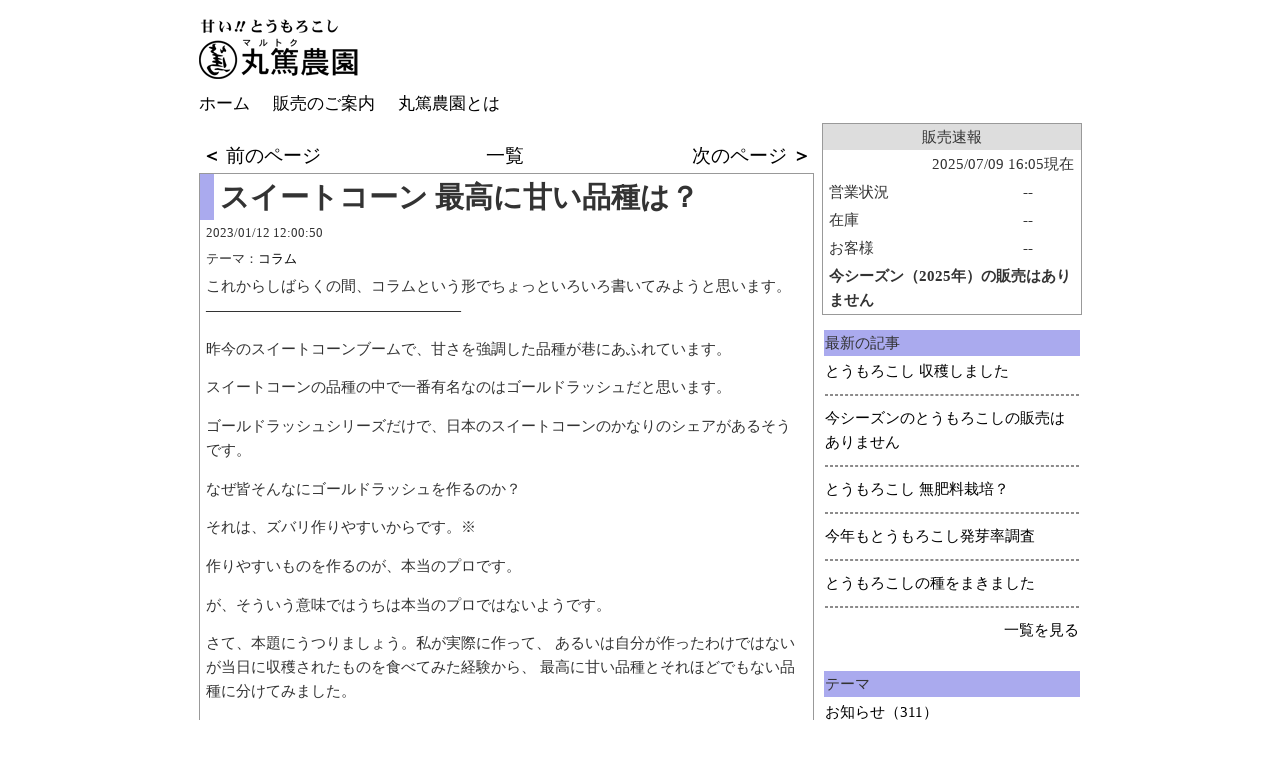

--- FILE ---
content_type: text/html; charset=UTF-8
request_url: https://www.marutoku-noen.com/entry6194089.html
body_size: 13726
content:
<!DOCTYPE html>
<HTML lang="ja">
<head>
<!-- Google tag (gtag.js) -->
<script async src="https://www.googletagmanager.com/gtag/js?id=G-MBYJNG417W"></script>
<script>
  window.dataLayer = window.dataLayer || [];
  function gtag(){dataLayer.push(arguments);}
  gtag('js', new Date());

  gtag('config', 'G-MBYJNG417W');
</script>
<meta http-equiv="Content-Type" content="text/html; charset=UTF-8">
<meta http-equiv="Content-Style-Type" content="text/css">
<meta name="thumbnail" content="https://www.marutoku-noen.com/p/marutoku-noen_thumbnail.jpg" />
<meta name="description" content="岐阜県土岐市鶴里町のとうもろこし専門農家。国道363号線沿いの小さなテントで、その日に収穫したとうもろこしを販売しています。">
<meta name="keywords" content="とうもろこし,おおもの">
<title>とうもろこし丸篤農園 | スイートコーン 最高に甘い品種は？</title>
<link rel="shortcut icon" href="marutoku.ico" type="image/vnd.microsoft.icon">
<link rel="icon" href="marutoku.ico" type="image/vnd.microsoft.icon">
<style TYPE="text/css">
<!--
body {
	background-color: #ffffff;
	color: #333333 ;
	font-size: 10pt ;
}
p {
	font-family:'Lucida Grande', 'Hiragino Kaku Gothic ProN', 'ヒラギノ角ゴ ProN W3', Meiryo, メイリオ, sans-serif;
}
A{
	text-decoration:none ;
	color: #000000 ;
}
a:link {
	color: #000000 ;
} 
a:visited {
	color: #000000 ;
} 
a:active {
	color: #aaaaaa ;
} 
A:hover{
	color: #888888 ;
}
h1{
	font-size: 22pt;
	line-height: 32pt;
	font-weight: 600;
	color:#333333 ;
	margin:0px ;
	display:inline ;
}
table.tb{
	border:1px solid #999999;
	border-collapse:collapse;
	border-spacing:0;
	empty-cells:show;
}
table.tb0{
	border:0px solid #FFFFFF;
	border-collapse:collapse;
	border-spacing:0;
	empty-cells:show;
}
.tb0 th{
	border-right:0px solid #FFFFFF;
	border-bottom:0px solid #FFFFFF;
	background-color:#dddddd;
	text-align:center;
	vertical-align:middle;
	font-weight:normal;
}
.tb0 td{
	border-right:0px solid #FFFFFF;
	border-bottom:0px solid #FFFFFF;
	padding:2px 0.5em;
}
table.tb1{
	border:1px solid #999999;
	border-collapse:collapse;
	border-spacing:0;
	empty-cells:show;
	font-size:10pt;
	line-height:17pt;
	color:#333333;
}
.tb1 th{
	background-color:#dddddd;
	text-align:center;
	vertical-align:middle;
	font-weight:normal;
}
.tb1 td{
	padding:2px 0.5em;
}
table.tb2{
	border:1px solid #999999;
	border-collapse:collapse;
	border-spacing:0;
	empty-cells:show;
}
.tb2 td{
	padding:2px 0.5em;
}
blockquote {
	position: relative;
	padding: 10px 15px 10px 50px;
	box-sizing: border-box;
	font-style: italic;
	border: solid 2px #999999;
	color: #464646;
}
blockquote:before{
	display: inline-block;
	position: absolute;
	top: 10px;
	left: 0;
	content: "“";
	font-family: sans-serif;
	color: #77c0c9;
	font-size: 90px;
	line-height: 1;
}
blockquote p {
	padding: 0;
	margin: 10px 0;
	line-height: 1.7;
}
blockquote cite {
	display: block;
	text-align: right;
	color: #888888;
	font-size: 0.9em;
}
.t6{
	font-size:6pt;
	line-height:8pt;
	color:#333333;
}
.t7{
	font-size:7pt;
	line-height:11pt;
	color:#333333;
}
.t8{
	font-size:8pt;
	line-height:13pt;
	color:#333333;
}
.t9{
	font-size:9pt;
	line-height:15pt;
	color:#333333;
}
.t9n{
	font-size:9pt;
	line-height:15pt;
}
.t10{
	font-size:10pt;
	line-height:17pt;
	color:#333333;
}
.t10n{
	font-size:10pt;
	line-height:17pt;
}
.t11{
	font-size:11pt;
	line-height:18pt;
	color:#333333;
}
.t11n , .t11n A{
	font-size:11pt;
	line-height:18pt;
}
.t11b , .t11b A{
	font-size: 11pt;
	line-height: 18pt;
	font-weight: 600;
}
.t12{
	font-size:12pt;
	line-height:22pt;
	color:#333333;
}
.t12b{
	font-size:12pt;
	line-height:22pt;
	color:#333333;
	font-weight: 600;
}
.t13{
	font-size:13pt;
	line-height:20pt;
	color:#333333;
}
.t14{
	font-size:14pt;
	line-height:21pt;
	color:#333333;
}
.t14b{
	font-size:14pt;
	line-height:21pt;
	font-weight: 600;
}
.t15{
	font-size:15pt;
	line-height:21pt;
	color:#333333;
}
.t15b{
	font-size:15pt;
	line-height:21pt;
	color:#333333;
	font-weight: 600;
}
.t18{
	font-size:18pt;
	line-height:30pt;
	color:#333333;
}
.t18n{
	font-size:18pt;
	line-height:28pt;
}
.t20{
	font-size:20pt;
	line-height:27pt;
	color:#333333;
}
.t20n , .t20n A{
	font-size:20pt;
	line-height:27pt;
}
.t22{
	font-size:22pt;
	line-height:29pt;
	color:#333333;
}
.t22n , .t22n A{
	font-size:22pt;
	line-height:29pt;
}
.t22b , .t22b A{
	font-size: 22pt;
	line-height: 32pt;
	font-weight: 600;
}
.t24b , .t24b A{
	font-size: 24pt;
	line-height: 30pt;
	font-weight: 600;
}
.nw{
	white-space: nowrap;
}
.float-l{
	float: left;
}
.mg-b20{
	margin-bottom: 20px;
}
.new_title {
	FLOAT: left; MARGIN: 0px 5px 0px 0px; WIDTH: 120px;
}
.new_title P {
	MARGIN: 3px 0px 0px 0px; VERTICAL-ALIGN: top; HEIGHT: 30px;
}
.dvd_list {
	FLOAT: left; MARGIN: 0px 0px 0px 0px; WIDTH: 120px;
}
.dvd_list P {
	MARGIN: 5px 5px 5px 0px; VERTICAL-ALIGN: top; HEIGHT: 30px;
}
.actress {
	FLOAT: left; MARGIN: 0px 6px 0px 0px; WIDTH: 130px;
}
.actress P {
	MARGIN: 3px 0px 0px 0px; VERTICAL-ALIGN: top; HEIGHT: 30px;
}
.pickup_s {
	FLOAT: left; MARGIN: 0px 6px 5px 0px; WIDTH: 111px;
}
.clear {
	CLEAR: both
}
.iframe { 
	border : 0px #FFFFFF solid;
	margin : 0px 0px;
}
.iframe-body { 
	margin: 5px 5px; 
	padding: 0; 
	background-color: #ffffff; 
	color: #000000; 
} 
#gmap {
	width : 640px;
	height: 500px;
}
-->
</style>
</head>

<body BGCOLOR="#FFFFFF" TEXT="#333333" LINK="#000000" VLINK="#000000" ALINK="#000000" style="margin:0px 0px 0px 0px;">

<center>
<table width="889">
	<tr valign="bottom">
		<td height="80"><a href="index.html"><img src="p/logo.gif" width="161" height="60" alt="甘い！！ とうもろこし丸篤農園" title="甘い！！ とうもろこし丸篤農園" /></a></td>
	</tr>
	<tr valign="bottom">
		<td height="30">
			<a href="index.html" class="t13">ホーム</a><img src="p/spacer.gif" width="20" height="1" />
			<a href="guide.html" class="t13">販売のご案内</a><img src="p/spacer.gif" width="20" height="1" />
			<a href="marutokunoen.html" class="t13">丸篤農園とは</a>
		</td>
	</tr>
</table>
</center>

<center>
<table width="889">
	<tr valign="top">
		<td>
<table width="100%">
	<tr>
		<td><img src="p/spacer.gif" width="200" height="1" /><br />
			<a href="entry1723703.html"
			class="t14"><b>＜</b> 前のページ</a></td>
		<td align="center"><img src="p/spacer.gif" width="50" height="1" /><br />
			<a href="bloglist.html" class="t14">一覧</a></td>
		<td align="right"><img src="p/spacer.gif" width="200" height="1" /><br />
			<a href="entry2023647.html"
			class="t14">次のページ <b>＞</b></a></td>
	</tr>
</table>

<!--
<div style="
	margin-bottom:10px;
	padding:11px;
	border:2px solid #808080;
	font-size:15px;
	">2023/07/16（日）オープンファーム（農園見学会）を開催します。<a href="entry2069257.html" style="color:#FF6E00;">詳しくはこちら≫</a>
</div>
-->

<table class="tb1">
	<tr>
		<td width="5" bgcolor="#AAAAEE"></td>
		<td width="100%"><h1>スイートコーン 最高に甘い品種は？</h1></td>
	</tr>
	<tr>
		<td colspan="2"><font class="t10">2023/01/12 12:00:50
			</font></td>
	</tr>
	<tr>
		<td colspan="2"><font class="t10">テーマ：<a
			href="theme32254.html">コラム</a> </font></td>
	</tr>
	<tr>
		<td colspan="2"><font class="t11">これからしばらくの間、コラムという形でちょっといろいろ書いてみようと思います。<br />
―――――――――――――――――<p>
昨今のスイートコーンブームで、甘さを強調した品種が巷にあふれています。<p>
スイートコーンの品種の中で一番有名なのはゴールドラッシュだと思います。<p>
ゴールドラッシュシリーズだけで、日本のスイートコーンのかなりのシェアがあるそうです。<p>
なぜ皆そんなにゴールドラッシュを作るのか？<p>
それは、ズバリ作りやすいからです。※<p>
作りやすいものを作るのが、本当のプロです。<p>
が、そういう意味ではうちは本当のプロではないようです。<p>

さて、本題にうつりましょう。私が実際に作って、
あるいは自分が作ったわけではないが当日に収穫されたものを食べてみた経験から、
最高に甘い品種とそれほどでもない品種に分けてみました。<p>

<b>▼最高に甘い品種</b><br />
味来390（86）<br />
Sweets恵味86（86）<br />
Sweets恵味ゴールド（88）<br />
おおもの（88）<p>

<b>▼それほどでもない品種</b><br />
甘々娘（82）<br />
スペリオールコーン グラビス（85）<br />
ゴールドラッシュ（83）<br />
おおもの83（83）<br />
白いおおもの（ホワイトレディー）（85）<br />
おおもの86（86）<br />
カクテル83L（83）<br />
スイートレモン82（82）<p>

<b>▼私の中で判定が定まっていない品種</b><br />
Sweets恵味スター☆（87）<br />
サニーショコラ88（88）<br />
おひさまコーン88（88）<br />
バニラッシュ（84）<br />
ルーシー90（90）<br />
味来ホワイト（87）<p>

以上におけるそれぞれの区分内の掲載順位には特に意味はありません（いわゆる順不同です）。
（ ）内は日数タイプです。<p>

残念ながらホワイト種とバイカラー種ではとびきり甘い品種には巡り会ったことがありません。<p>

ただし、スイートコーンの品種ならどの品種でも収穫適期の採りたては感動するほど甘いです。
スーパーなどの流通物はお話になりません。<p>

以上、農産物ですので、栽培条件などにより品質が一定にならないですし、
あくまでも私個人の経験による所感ですので、参考程度にしていただければと思います。<p>

※ゴールドラッシュシリーズには多くの品種があり、一概に論ずるのは乱暴です。
が、一番流通量が多いと思われるのは「ゴールドラッシュ」（83日型）と推定したうえで、このように記しました。
</font></td>
	</tr>
</table>
<table width="100%">
	<tr>
		<td><img src="p/spacer.gif" width="200" height="1" /><br />
			<a href="entry1723703.html"
			class="t14"><b>＜</b> 前のページ</a></td>
		<td align="center"><img src="p/spacer.gif" width="50" height="1" /><br />
			<a href="bloglist.html" class="t14">一覧</a></td>
		<td align="right"><img src="p/spacer.gif" width="200" height="1" /><br />
			<a href="entry2023647.html"
			class="t14">次のページ <b>＞</b></a></td>
	</tr>
</table>
		</td>
		<td></td>		<td width="260">
		<table class="tb1" width="100%">
			<tr>
				<th colspan="2" bgcolor="#AAAAEE"><font class="t11">販売速報</font></th>
			</tr>
			<tr>
				<td colspan="2" align="right"><font class="t11">2025/07/09 16:05現在</font></td>
			</tr>
			<tr>
				<td><font class="t11">営業状況</font></td>
				<td><font class="t11"><b>--</b></font></td>
			</tr>
			<tr>
				<td><font class="t11">在庫</font></td>
				<td><font class="t11"><b>--</b></font></td>
			</tr>
			<tr>
				<td><font class="t11">お客様</font></td>
				<td><font class="t11"><b>--</b></font></td>
			</tr>
			<tr>
				<td colspan="2"><font class="t11"><b>今シーズン（2025年）の販売はありません</b></font></td>
			</tr>
		</table><p>
	<table width="100%">
	<tr>
		<td bgcolor="#AAAAEE"><font class="t11">最新の記事</font></td>
	</tr>
		<tr>
		<td><font class="t11"><a href="entry4180204.html">とうもろこし 収穫しました</a></font>
			</td>
	</tr>
	<tr>
		<td><hr style="border: 1px dashed #8c8b8b;"></td>
	</tr>
		<tr>
		<td><font class="t11"><a href="entry7605754.html">今シーズンのとうもろこしの販売はありません</a></font>
			</td>
	</tr>
	<tr>
		<td><hr style="border: 1px dashed #8c8b8b;"></td>
	</tr>
		<tr>
		<td><font class="t11"><a href="entry4536102.html">とうもろこし 無肥料栽培？</a></font>
			</td>
	</tr>
	<tr>
		<td><hr style="border: 1px dashed #8c8b8b;"></td>
	</tr>
		<tr>
		<td><font class="t11"><a href="entry2040149.html">今年もとうもろこし発芽率調査</a></font>
			</td>
	</tr>
	<tr>
		<td><hr style="border: 1px dashed #8c8b8b;"></td>
	</tr>
		<tr>
		<td><font class="t11"><a href="entry1846376.html">とうもろこしの種をまきました</a></font>
			</td>
	</tr>
	<tr>
		<td><hr style="border: 1px dashed #8c8b8b;"></td>
	</tr>
		<tr>
		<td align="right"><font class="t11"><a href="bloglist.html">一覧を見る</a></font></td>
	</tr>
	<tr>
		<td height="20"></td>
	</tr>
</table>
<table width="100%">
	<tr>
		<td bgcolor="#AAAAEE"><font class="t11">テーマ</font></td>
	</tr>
		<tr>
		<td><font class="t11"><a href="theme28457.html">お知らせ（311）</a></font></td>
	</tr>
	<tr>
		<td><hr style="border: 1px dashed #8c8b8b;"></td>
	</tr>
		<tr>
		<td><font class="t11"><a href="theme15468.html">農園の様子（255）</a></font></td>
	</tr>
	<tr>
		<td><hr style="border: 1px dashed #8c8b8b;"></td>
	</tr>
		<tr>
		<td><font class="t11"><a href="theme20014.html">小学生のチラシ（24）</a></font></td>
	</tr>
	<tr>
		<td><hr style="border: 1px dashed #8c8b8b;"></td>
	</tr>
		<tr>
		<td><font class="t11"><a href="theme32254.html">コラム（18）</a></font></td>
	</tr>
	<tr>
		<td><hr style="border: 1px dashed #8c8b8b;"></td>
	</tr>
		<tr>
		<td height="20"></td>
	</tr>
</table>
		</td>
	</tr>
</table>
</center>

<table width="100%" bgcolor="#AFDFE4">
	<tr>
		<td align="center">
			Copyright &copy; Marutoku-noen
		</td>
	</tr>
	<tr>
		<td align="center">
			<img src="p/kikyou.gif" alt="美濃桔梗" title="美濃桔梗" />
		</td>
	</tr>
</table>

</body></html>